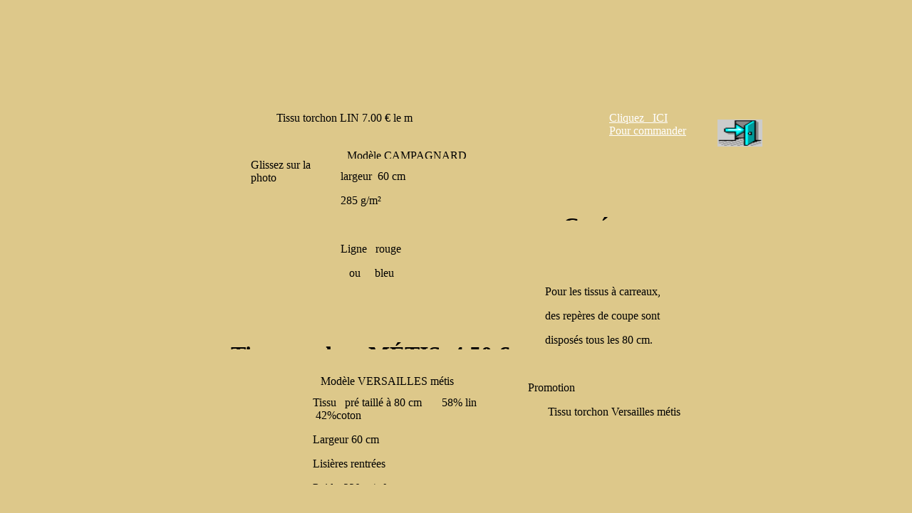

--- FILE ---
content_type: text/html; charset=utf-8
request_url: https://www.lestissusdetradition.fr/toilestorchons.html
body_size: 4414
content:
<!DOCTYPE html PUBLIC "-//W3C//DTD HTML 4.01 Transitional//EN">
<html lang="fr"><head>
<meta content="text/html; charset=utf-8" http-equiv="Content-Type"/>
<meta content="Serif WebPlus X4" name="Generator"/>
<title>toilestorchons</title>
<meta content="torchon cuisine,torchon a carreaux,nappe carre,nappe ronde,acheter nappe,nappe blanche,nappe,tissu metis rectangulaire,torchon,torchon personnalise,torchon en lin,torchon vaisselle,lin,lin au detail,lin au metre,toile a matelas,tablie brode,tablie brodé,coussin,coussin brode" name="keywords"/>
<meta content="nappe ronde tablier coton broderie tissu en lin nappe sur mesure toile en lin metis torchon metis torchon essuis verre tissus torchon tissu metis toile à matelas" name="description"/>
<meta content="michel poulain" name="author"/>
<meta content="© 2007/2009" name="copyright"/>
<meta content="fr" http-equiv="Content-Language"/>
<meta content="index,follow" name="robots"/>
<script src="/_wp_scripts/jsPopupRollover.js" type="text/javascript"></script>
<!--?PHP
$crawltsite=1;
require_once("Identification/crawltrack.php");
?-->
<style type="text/css">

</style>
<script src="/_wp_scripts/jsMenus.js" type="text/javascript"></script>
<script type="text/javascript">

</script>
</head>

<body style="background-color:#ddc88a; text-align:center; height:1700px;" text="#000000">
<div style="background-color:transparent;text-align:left;margin-left:auto;margin-right:auto;position:relative;width:1000px;height:1700px;">
<div style="position:absolute; left:13px; top:8px; width:223px; height:267px;">
    </div>
<div style="position:absolute; left:252px; top:34px; width:730px; height:72px;">
    </div>
<div style="position:absolute; left:685px; top:111px; width:261px; height:98px;">
    </div>
<div id="txt_67_C01" style="position:absolute; left:715px; top:149px; width:134px; height:50px;">
    <div class="Normal-P">
        <a href="/" name="Ancrage1"></a><span class="Normal-C"><a href="https://www.lestissusdetradition.fr/catalog/index.php?cPath=48_40" style="color:#ffffff;">Cliquez   ICI </a><br/></span>
        <span class="Normal-C"><a href="https://www.lestissusdetradition.fr/catalog/index.php?cPath=48_40" style="color:#ffffff;">Pour commander</a></span><span class="Normal-C0"> </span></div>
</div>
<div style="position:absolute; left:707px; top:118px; width:178px; height:22px;">
    <map id="map0" name="map0">
        <area alt="" coords="0,2,1,3" href="/" id="Ancrage18" nohref="" shape="rect"/>
        <area alt="" coords="0,2,170,22" href="https://www.lestissusdetradition.fr/catalog/shopping_cart.php" shape="rect"/>
    </map>
    </div>
<div style="position:absolute; left:774px; top:114px; width:39px; height:32px;">
    <a href="/" name="Ancrage19"></a>
    <a href="https://www.lestissusdetradition.fr/catalog/shopping_cart.php"></a></div>
<div style="position:absolute; left:867px; top:160px; width:63px; height:38px;">
    <a href="/" name="Ancrage21"></a>
    <img alt="" border="0" height="38" id="agif133" name="agif133" src="/_wp_generated/wpfbecc24e.gif" title="" width="63"/></div>
<div style="text-align:left; position:absolute; left:7px; top:283px;">
    <a href="/index.html" target="_self"></a><br/>
    <a href="/tablier-lin.html" target="_self"></a><br/>
    <a href="/tablier-coton.html" target="_self"></a><br/>
    <a href="/torchons.html" target="_self"></a><br/>
    <a href="/tissu enduit.html" target="_self"></a><br/>
    <a href="/toile de jouy.html" target="_self"></a><br/>
    <a href="/tissus coton.html" target="_self"></a><br/>
    <a href="/toile-lin.html" target="_self"></a><br/>
    <a href="/toile-matelas.html" target="_self"></a><br/>
    <a href="/accessoires.html" target="_self"></a><br/>
    <a href="/couette.html" target="_self"></a><br/>
    <a href="/nappe.html" target="_self"></a><br/>
    <a href="/contact.html" target="_self"></a><br/>
    <script type="text/javascript">
    
    </script>
</div>
<div id="txt_97" style="position:absolute; left:299px; top:533px; width:292px; height:140px;-moz-box-sizing:border-box;-webkit-box-sizing:border-box;box-sizing:border-box; overflow:hidden;">
<p class="Normal-P0"><span class="Normal-C1">Tissu   pré taillé à 80 cm       58% lin  42%coton</span></p>
<p class="Normal-P0"><span class="Normal-C1">Largeur 60 cm</span></p>
<p class="Normal-P0"><span class="Normal-C1">Lisières rentrées</span></p>
<p class="Normal-P0"><span class="Normal-C1">Poids  220  g/m²</span></p>
<p class="Normal-P0"><span class="Normal-C1"> </span></p>
<p class="Normal-P0"><span class="Normal-C1">Rouge</span></p>
<p class="Normal-P0"><span class="Normal-C1"> ou</span></p>
<p class="Normal-P0"><span class="Normal-C1">Bleu</span></p>
</div>
<div style="position:absolute; left:382px; top:612px; width:141px; height:31px;">
    <map id="map1" name="map1">
        <area alt="" coords="0,3,1,4" href="/" id="Ancre3" nohref="" shape="rect"/>
        <area alt="" coords="139,25,141,22,141,7,138,4,125,3,24,3,21,7,18,10,16,7,15,12,14,7,13,16,12,7,11,16,11,7,9,10,8,7,8,10,6,7,6,12,5,7,0,3,3,6,6,15,6,19,21,19,21,20,6,21,6,25,23,25,30,28,138,28" href="https://www.lestissusdetradition.fr/catalog/product_info.php?cPath=48_40&amp;products_id=93" shape="poly"/>
    </map>
    </div>
<div style="position:absolute; left:230px; top:125px; width:378px; height:54px;">
    </div>
<div id="txt_187" style="position:absolute; left:248px; top:133px; width:372px; height:38px;-moz-box-sizing:border-box;-webkit-box-sizing:border-box;box-sizing:border-box; overflow:hidden;">
<p class="Normal-P0"><span class="Normal-C2">Tissu torchon LIN 7.00 € le m</span></p>
</div>
<div style="position:absolute; left:170px; top:503px; width:114px; height:179px;">
    </div>
<div id="txt_101" style="position:absolute; left:0px; top:729px; width:227px; height:87px;-moz-box-sizing:border-box;-webkit-box-sizing:border-box;box-sizing:border-box; overflow:hidden;">
<p class="Normal-P"><span class="Normal-C3">Finition</span></p>
<p class="Normal-P"><span class="Normal-C1">Tous nos tissus ont les lisières rentrées</span></p>
<p class="Normal-P"><span class="Normal-C1">  (pas d'ourlet à faire)</span></p>
<p class="Normal-P0"><span class="Normal-C1">Glissez sur l’image pour agrandir</span></p>
</div>
<div style="position:absolute; left:47px; top:843px; width:124px; height:118px;">
    </div>
<div id="txt_1_C01" style="position:absolute; left:37px; top:817px; width:144px; height:19px;">
    <div class="Normal-P">
        <span class="Normal-C1">Glissez sur les photos</span></div>
</div>
<div style="position:absolute; left:327px; top:396px; width:143px; height:28px;">
    <map id="map2" name="map2">
        <area alt="" coords="0,3,1,4" href="/" id="Ancre7" nohref="" shape="rect"/>
        <area alt="" coords="141,22,143,19,143,7,140,4,127,3,24,3,22,7,18,9,16,7,15,11,14,7,14,15,13,15,12,7,11,15,11,7,9,9,9,7,8,9,6,7,6,11,4,4,0,3,3,5,6,14,6,17,22,17,22,18,6,18,6,22,24,22,30,25,140,25" href="https://www.lestissusdetradition.fr/catalog/product_info.php?products_id=129&amp;osCsid=b822542f95aa27bbb8276aa05351a9" shape="poly"/>
    </map>
    </div>
<div style="position:absolute; left:216px; top:238px; width:111px; height:186px;">
    </div>
<div id="txt_2_C01" style="position:absolute; left:212px; top:215px; width:123px; height:16px;">
    <div class="Normal-P">
        <span class="Normal-C4">Glissez sur la photo</span></div>
</div>
<div id="txt_309" style="position:absolute; left:338px; top:215px; width:133px; height:181px;-moz-box-sizing:border-box;-webkit-box-sizing:border-box;box-sizing:border-box; overflow:hidden;">
<p class="Normal-P0"><span class="Normal-C1">largeur  60 cm</span></p>
<p class="Normal-P0"><span class="Normal-C1">285 g/m²</span></p>
<p class="Normal-P0"><span class="Normal-C1"> </span></p>
<p class="Normal-P0"><span class="Normal-C1">Ligne   rouge</span></p>
<p class="Normal-P0"><span class="Normal-C1">    ou     bleu</span></p>
<p class="Normal-P0"><span class="Normal-C5"> </span></p>
<h1 class="Normal-P0"><span class="Normal-C6">Pour réaliser</span></h1>
<h1 class="Normal-P0"><span class="Normal-C7"> </span></h1>
<h1 class="Normal-P0"><span class="Normal-C8">-<wbr/> </span><span class="Normal-C9">Torchons</span></h1>
<h1 class="Normal-P0"><span class="Normal-C9">-<wbr/> Rideaux</span></h1>
<p class="Normal-P0"><span class="Normal-C9">-<wbr/> Chemins de table</span></p>
</div>
<div style="position:absolute; left:178px; top:440px; width:416px; height:53px;">
    </div>
<div id="txt_99" style="position:absolute; left:184px; top:451px; width:400px; height:32px;-moz-box-sizing:border-box;-webkit-box-sizing:border-box;box-sizing:border-box; overflow:hidden;">
<h1 class="Normal-P"><span class="Normal-C2">Tissu torchon MÉTIS  4.50 € le m</span></h1>
</div>
<div id="txt_310" style="position:absolute; left:310px; top:503px; width:263px; height:30px;-moz-box-sizing:border-box;-webkit-box-sizing:border-box;box-sizing:border-box; overflow:hidden;">
<p class="Normal-P0"><span class="Normal-C10">Modèle VERSAILLES métis</span></p>
</div>
<div style="position:absolute; left:796px; top:223px; width:191px; height:196px;">
    </div>
<div id="txt_120" style="position:absolute; left:625px; top:377px; width:206px; height:112px;-moz-box-sizing:border-box;-webkit-box-sizing:border-box;box-sizing:border-box; overflow:hidden;">
<p class="Normal-P"><span class="Normal-C11">Pour les tissus à carreaux,</span></p>
<p class="Normal-P"><span class="Normal-C11">des repères de coupe sont</span></p>
<p class="Normal-P"><span class="Normal-C11">disposés tous les 80 cm.</span></p>
<p class="Normal-P"><span class="Normal-C11">Torchon fini  = 75 cm </span></p>
<p class="Normal-P"><span class="Normal-C11">Reste à faire un  ourlet à chaque extrémité</span></p>
</div>
<div style="position:absolute; left:641px; top:223px; width:179px; height:148px;">
    </div>
<div id="txt_99" style="position:absolute; left:650px; top:270px; width:156px; height:32px;-moz-box-sizing:border-box;-webkit-box-sizing:border-box;box-sizing:border-box; overflow:hidden;">
<h1 class="Normal-P"><span class="Normal-C2">Coté cuisine</span></h1>
</div>
<div style="position:absolute; left:796px; top:384px; width:129px; height:31px;">
    </div>
<div style="position:absolute; left:592px; top:511px; width:393px; height:136px;">
    </div>
<div id="txt_209" style="position:absolute; left:601px; top:512px; width:328px; height:117px;-moz-box-sizing:border-box;-webkit-box-sizing:border-box;box-sizing:border-box; overflow:hidden;">
<p class="Normal-P"><span class="Normal-C12">Promotion</span></p>
<p class="Normal-P"><span class="Normal-C13">        Tissu torchon Versailles métis</span></p>
<p class="Normal-P"><span class="Normal-C14"> </span></p>
<p class="Normal-P0"><span class="Normal-C9">Coupe de 3 torchons 11.90 €</span></p>
<p class="Normal-P0"><span class="Normal-C15"> </span></p>
<p class="Normal-P0"><span class="Normal-C9">Coupe de 6 torchons 23.90 €</span></p>
<p class="Normal-P"><span class="Normal-C11"> </span></p>
</div>
<div style="position:absolute; left:806px; top:571px; width:152px; height:27px;">
    <map id="map3" name="map3">
        <area alt="" coords="0,3,1,4" href="/" id="Ancre5" nohref="" shape="rect"/>
        <area alt="" coords="149,22,151,19,151,6,148,4,134,3,26,3,23,6,19,9,17,6,16,10,15,6,14,14,13,6,12,14,11,6,10,9,9,6,8,9,7,6,6,10,5,6,5,4,0,3,3,5,5,8,6,13,7,17,23,17,23,18,6,18,6,22,25,22,32,24,148,24" href="https://www.lestissusdetradition.fr/catalog/product_info.php?cPath=59&amp;products_id=156" shape="poly"/>
    </map>
    </div>
<div style="position:absolute; left:802px; top:607px; width:152px; height:27px;">
    <map id="map4" name="map4">
        <area alt="" coords="0,3,1,4" href="/" id="Ancre5" nohref="" shape="rect"/>
        <area alt="" coords="149,22,151,19,151,6,148,4,134,3,26,3,23,6,19,9,17,6,16,10,15,6,14,14,13,6,12,14,11,6,10,9,9,6,8,9,7,6,6,10,5,6,5,4,0,3,3,5,5,8,6,13,7,17,23,17,23,18,6,18,6,22,25,22,32,24,148,24" href="https://www.lestissusdetradition.fr/catalog/product_info.php?cPath=59&amp;products_id=155" shape="poly"/>
    </map>
    </div>
<div style="position:absolute; left:177px; top:691px; width:439px; height:60px;">
    </div>
<div id="txt_99" style="position:absolute; left:185px; top:705px; width:420px; height:32px;-moz-box-sizing:border-box;-webkit-box-sizing:border-box;box-sizing:border-box; overflow:hidden;">
<h1 class="Normal-P"><span class="Normal-C2">Tissu torchon COTON  3.00 € le m</span></h1>
</div>
<div style="position:absolute; left:867px; top:750px; width:108px; height:169px;">
    </div>
<div id="txt_138" style="position:absolute; left:625px; top:791px; width:240px; height:142px;-moz-box-sizing:border-box;-webkit-box-sizing:border-box;box-sizing:border-box; overflow:hidden;">
<h1 class="Normal-P0"><span class="Normal-C1">Tissu   pré taillé à 80 cm     100%  coton</span></h1>
<h1 class="Normal-P0"><span class="Normal-C1">Largeur 60 cm</span></h1>
<h1 class="Normal-P0"><span class="Normal-C1">Lisières rentrées</span></h1>
<h1 class="Normal-P0"><span class="Normal-C1">Poids  215  g/m²</span></h1>
<h1 class="Normal-P0"><span class="Normal-C1">                                 </span><span class="Normal-C3"> </span><span class="Normal-C16">3.00 € le m</span></h1>
<h1 class="Normal-P0"><span class="Normal-C1">Rouge</span></h1>
<h1 class="Normal-P0"><span class="Normal-C1">  Ou </span></h1>
<h1 class="Normal-P0"><span class="Normal-C1">Bleu </span></h1>
</div>
<div style="position:absolute; left:686px; top:894px; width:152px; height:27px;">
    <map id="map5" name="map5">
        <area alt="" coords="0,3,1,4" href="/" id="Ancre5" nohref="" shape="rect"/>
        <area alt="" coords="149,22,151,19,151,6,148,4,134,3,26,3,23,6,19,9,17,6,16,10,15,6,14,14,13,6,12,14,11,6,10,9,9,6,8,9,7,6,6,10,5,6,5,4,0,3,3,5,5,8,6,13,7,17,23,17,23,18,6,18,6,22,25,22,32,24,148,24" href="https://www.lestissusdetradition.fr/catalog/product_info.php?cPath=48_40&amp;products_id=123" shape="poly"/>
    </map>
    </div>
<div id="txt_311" style="position:absolute; left:625px; top:737px; width:213px; height:54px;-moz-box-sizing:border-box;-webkit-box-sizing:border-box;box-sizing:border-box; overflow:hidden;">
<p class="Normal-P"><span class="Normal-C10">Modèle VERSAILLES</span></p>
<p class="Normal-P"><span class="Normal-C10">coton</span></p>
</div>
<div style="position:absolute; left:661px; top:667px; width:270px; height:61px;">
    </div>
<div style="position:absolute; left:205px; top:773px; width:393px; height:136px;">
    <map id="map6" name="map6">
        <area alt="" coords="214,64,215,65" href="/" id="Ancre5" nohref="" shape="rect"/>
        <area alt="" coords="359,83,360,80,360,68,357,65,344,64,239,64,236,68,232,70,230,68,229,72,229,68,228,76,227,76,227,68,226,76,225,68,224,70,223,68,222,70,221,68,220,72,218,65,214,64,217,67,220,75,221,78,236,78,236,79,220,79,220,83,238,83,245,86,357,86" href="https://www.lestissusdetradition.fr/catalog/product_info.php?cPath=59&amp;products_id=153" shape="poly"/>
        <area alt="" coords="213,100,214,101" href="/" id="Ancre5" nohref="" shape="rect"/>
        <area alt="" coords="359,119,360,116,360,104,357,101,344,100,238,100,235,104,232,106,229,104,229,108,228,104,227,111,226,111,226,104,225,111,224,104,223,106,222,104,221,106,220,104,219,108,218,104,218,101,213,100,218,105,218,108,220,113,220,114,235,114,235,115,219,115,219,119,237,119,244,122,357,122" href="https://www.lestissusdetradition.fr/catalog/product_info.php?cPath=59&amp;products_id=154" shape="poly"/>
    </map>
    </div>
<div id="txt_312" style="position:absolute; left:274px; top:779px; width:263px; height:62px;-moz-box-sizing:border-box;-webkit-box-sizing:border-box;box-sizing:border-box; overflow:hidden;">
<p class="Normal-P"><span class="Normal-C12">Promotion</span></p>
<p class="Normal-P"><span class="Normal-C13"> Tissu torchon Versailles coton</span></p>
</div>
<div id="txt_322" style="position:absolute; left:216px; top:841px; width:200px; height:59px;-moz-box-sizing:border-box;-webkit-box-sizing:border-box;box-sizing:border-box; overflow:hidden;">
<p class="Normal-P0"><span class="Normal-C9">Coupe de 3 torchons  7.90 €</span></p>
<p class="Normal-P"><span class="Normal-C9"> </span></p>
<p class="Normal-P0"><span class="Normal-C9">Coupe de 6 torchons 15.90 €</span></p>
</div>
<div style="position:absolute; left:700px; top:1231px; width:149px; height:27px;">
    <map id="map7" name="map7">
        <area alt="" coords="0,3,1,4" href="/" id="Ancre2" nohref="" shape="rect"/>
        <area alt="" coords="147,22,148,19,148,6,146,4,132,3,25,3,19,9,16,6,16,10,15,6,14,14,13,14,13,6,12,14,11,6,10,9,9,6,8,9,7,6,6,10,5,6,4,4,0,3,3,5,5,11,7,16,7,17,22,17,22,18,6,18,6,22,25,22,31,24,146,24" href="https://www.lestissusdetradition.fr/catalog/product_info.php?cPath=48_40&amp;products_id=95" shape="poly"/>
    </map>
    </div>
<div style="position:absolute; left:567px; top:1038px; width:131px; height:212px;">
    </div>
<div id="txt_103" style="position:absolute; left:722px; top:1047px; width:214px; height:61px;-moz-box-sizing:border-box;-webkit-box-sizing:border-box;box-sizing:border-box; overflow:hidden;">
<h1 class="Normal-P0"><span class="Normal-C1">Tissu  ligné  rouge  Lin et Coton  </span></h1>
<h1 class="Normal-P0"><span class="Normal-C1">Lisières rentrées</span></h1>
<h1 class="Normal-P0"><span class="Normal-C1">Poids  200  g/m²   Largeur  60 cm</span></h1>
<h1 class="Normal-P"><span class="Normal-C17"> </span></h1>
</div>
<div style="position:absolute; left:571px; top:956px; width:416px; height:60px;">
    </div>
<div id="txt_99" style="position:absolute; left:579px; top:970px; width:400px; height:32px;-moz-box-sizing:border-box;-webkit-box-sizing:border-box;box-sizing:border-box; overflow:hidden;">
<h1 class="Normal-P"><span class="Normal-C2">Tissu torchon MÉTIS  4.20 € le m</span></h1>
</div>
<div id="txt_313" style="position:absolute; left:754px; top:1017px; width:155px; height:30px;-moz-box-sizing:border-box;-webkit-box-sizing:border-box;box-sizing:border-box; overflow:hidden;">
<p class="Normal-P"><span class="Normal-C18">Essuie -<wbr/> verres</span></p>
</div>
<div style="position:absolute; left:792px; top:1441px; width:132px; height:197px;">
    </div>
<div style="position:absolute; left:18px; top:987px; width:416px; height:60px;">
    </div>
<div id="txt_99" style="position:absolute; left:24px; top:999px; width:400px; height:32px;-moz-box-sizing:border-box;-webkit-box-sizing:border-box;box-sizing:border-box; overflow:hidden;">
<h1 class="Normal-P"><span class="Normal-C2">Tissu torchon MÉTIS  5.90 € le m</span></h1>
</div>
<div style="position:absolute; left:222px; top:1298px; width:152px; height:27px;">
    <map id="map8" name="map8">
        <area alt="" coords="0,3,1,4" href="/" id="Ancre5" nohref="" shape="rect"/>
        <area alt="" coords="149,22,151,19,151,6,148,4,134,3,26,3,23,6,19,9,17,6,16,10,15,6,14,14,13,6,12,14,11,6,10,9,9,6,8,9,7,6,6,10,5,6,5,4,0,3,3,5,5,8,6,13,7,17,23,17,23,18,6,18,6,22,25,22,32,24,148,24" href="https://www.lestissusdetradition.fr/catalog/product_info.php?cPath=40&amp;products_id=125" shape="poly"/>
    </map>
    </div>
<div style="position:absolute; left:87px; top:1162px; width:120px; height:169px;">
    </div>
<div id="txt_315" style="position:absolute; left:239px; top:1118px; width:147px; height:85px;-moz-box-sizing:border-box;-webkit-box-sizing:border-box;box-sizing:border-box; overflow:hidden;">
<p class="Normal-P0"><span class="Normal-C1">Fond ficelle</span></p>
<p class="Normal-P0"><span class="Normal-C1"> rayures  rouge  ou  bleu</span></p>
<p class="Normal-P0"><span class="Normal-C1">Largeur  50 cm</span></p>
<p class="Normal-P0"><span class="Normal-C1">45 % coton  55 % lin </span></p>
<p class="Normal-P0"><span class="Normal-C1">283 g/m²</span></p>
</div>
<div id="txt_316" style="position:absolute; left:205px; top:1071px; width:181px; height:29px;-moz-box-sizing:border-box;-webkit-box-sizing:border-box;box-sizing:border-box; overflow:hidden;">
<p class="Normal-P"><span class="Normal-C19">Modèle DAMIERS</span></p>
</div>
<div style="position:absolute; left:190px; top:1162px; width:37px; height:19px;">
    </div>
<div id="txt_317" style="position:absolute; left:217px; top:1430px; width:184px; height:27px;-moz-box-sizing:border-box;-webkit-box-sizing:border-box;box-sizing:border-box; overflow:hidden;">
<p class="Normal-P"><span class="Normal-C19">Modèle RAYURES</span></p>
</div>
<div id="txt_318" style="position:absolute; left:228px; top:1463px; width:133px; height:90px;-moz-box-sizing:border-box;-webkit-box-sizing:border-box;box-sizing:border-box; overflow:hidden;">
<p class="Normal-P0"><span class="Normal-C1">Fond ficelle</span></p>
<p class="Normal-P0"><span class="Normal-C1">Rayures rouge</span></p>
<p class="Normal-P0"><span class="Normal-C1">Largeur 50 cm</span></p>
<p class="Normal-P0"><span class="Normal-C1">58 % coton  42 % lin</span></p>
<p class="Normal-P0"><span class="Normal-C1">300  g/m²</span></p>
</div>
<div style="position:absolute; left:14px; top:1358px; width:416px; height:60px;">
    </div>
<div id="txt_314" style="position:absolute; left:21px; top:1370px; width:400px; height:32px;-moz-box-sizing:border-box;-webkit-box-sizing:border-box;box-sizing:border-box; overflow:hidden;">
<h1 class="Normal-P"><span class="Normal-C2">Tissu torchon MÉTIS  6.90 € le m</span></h1>
</div>
<div style="position:absolute; left:6px; top:1429px; width:185px; height:183px;">
    </div>
<div style="position:absolute; left:183px; top:1603px; width:152px; height:27px;">
    <map id="map9" name="map9">
        <area alt="" coords="0,3,1,4" href="/" id="Ancre5" nohref="" shape="rect"/>
        <area alt="" coords="149,22,151,19,151,6,148,4,134,3,26,3,23,6,19,9,17,6,16,10,15,6,14,14,13,6,12,14,11,6,10,9,9,6,8,9,7,6,6,10,5,6,5,4,0,3,3,5,5,8,6,13,7,17,23,17,23,18,6,18,6,22,25,22,32,24,148,24" href="https://www.lestissusdetradition.fr/catalog/product_info.php?cPath=40&amp;products_id=124" shape="poly"/>
    </map>
    </div>
<div style="position:absolute; left:568px; top:1266px; width:416px; height:60px;">
    </div>
<div id="txt_319" style="position:absolute; left:574px; top:1278px; width:400px; height:32px;-moz-box-sizing:border-box;-webkit-box-sizing:border-box;box-sizing:border-box; overflow:hidden;">
<h1 class="Normal-P"><span class="Normal-C2">Tissu torchon MÉTIS  6.90 € le m</span></h1>
</div>
<div id="txt_320" style="position:absolute; left:614px; top:1360px; width:198px; height:28px;-moz-box-sizing:border-box;-webkit-box-sizing:border-box;box-sizing:border-box; overflow:hidden;">
<p class="Normal-P"><span class="Normal-C19">Modèle HÔTELIER</span></p>
</div>
<div id="txt_321" style="position:absolute; left:627px; top:1409px; width:133px; height:86px;-moz-box-sizing:border-box;-webkit-box-sizing:border-box;box-sizing:border-box; overflow:hidden;">
<p class="Normal-P0"><span class="Normal-C1">Fond  blanc</span></p>
<p class="Normal-P0"><span class="Normal-C1">Rayures bleu ou rouge</span></p>
<p class="Normal-P0"><span class="Normal-C1">Largeur 50 cm</span></p>
<p class="Normal-P0"><span class="Normal-C1">59 % coton   41 % lin</span></p>
<p class="Normal-P0"><span class="Normal-C1">270  g/m²</span></p>
<p class="Normal-P0"><span class="Normal-C1"> </span></p>
</div>
<div style="position:absolute; left:627px; top:1522px; width:152px; height:27px;">
    <map id="map10" name="map10">
        <area alt="" coords="0,3,1,4" href="/" id="Ancre5" nohref="" shape="rect"/>
        <area alt="" coords="149,22,151,19,151,6,148,4,134,3,26,3,23,6,19,9,17,6,16,10,15,6,14,14,13,6,12,14,11,6,10,9,9,6,8,9,7,6,6,10,5,6,5,4,0,3,3,5,5,8,6,13,7,17,23,17,23,18,6,18,6,22,25,22,32,24,148,24" href="https://www.lestissusdetradition.fr/catalog/product_info.php?cPath=40&amp;products_id=131" shape="poly"/>
    </map>
    </div>
<div style="position:absolute; left:858px; top:1347px; width:132px; height:197px;">
    </div>
<div style="position:absolute; left:19px; top:1060px; width:185px; height:202px;">
    </div>
<div style="position:absolute; left:613px; top:1015px; width:36px; height:49px;">
    </div>
<div style="position:absolute; left:896px; top:1324px; width:36px; height:49px;">
    </div>
<div style="position:absolute; left:205px; top:492px; width:36px; height:49px;">
    </div>
<div style="position:absolute; left:385px; top:749px; width:36px; height:49px;">
    </div>
<div style="position:absolute; left:260px; top:176px; width:28px; height:40px;">
    </div>
<div style="position:absolute; left:65px; top:1047px; width:36px; height:49px;">
    </div>
<div style="position:absolute; left:96px; top:1418px; width:36px; height:49px;">
    </div>
<div style="position:absolute; left:736px; top:1112px; width:126px; height:33px;">
    </div>
<div id="txt_375" style="position:absolute; left:730px; top:1109px; width:140px; height:38px;-moz-box-sizing:border-box;-webkit-box-sizing:border-box;box-sizing:border-box; overflow:hidden;">
<p class="Normal-P"><span class="Normal-C20">4.20 € le m</span></p>
</div>
<div id="txt_379" style="position:absolute; left:714px; top:1147px; width:268px; height:84px;-moz-box-sizing:border-box;-webkit-box-sizing:border-box;box-sizing:border-box; overflow:hidden;">
<p class="Normal-P0"><span class="Normal-C17">Promotion</span></p>
<p class="Normal-P0"><span class="Normal-C17">              3.60 le m</span></p>
</div>
<div id="txt_380" style="position:absolute; left:222px; top:1222px; width:204px; height:43px;-moz-box-sizing:border-box;-webkit-box-sizing:border-box;box-sizing:border-box; overflow:hidden;">
<p class="Normal-P0"><span class="Normal-C21">Efficace pour gros ustensiles</span></p>
<p class="Normal-P0"><span class="Normal-C21">et comme essuie-<wbr/>mains</span></p>
</div>
<div id="txt_381" style="position:absolute; left:183px; top:1556px; width:219px; height:41px;-moz-box-sizing:border-box;-webkit-box-sizing:border-box;box-sizing:border-box; overflow:hidden;">
<p class="Normal-P0"><span class="Normal-C21">Efficace pour gros ustensiles</span></p>
<p class="Normal-P0"><span class="Normal-C21">et comme essuie-<wbr/>mains</span></p>
</div>
<div style="position:absolute; left:431px; top:1064px; width:104px; height:115px;">
    </div>
<div style="position:absolute; left:437px; top:1271px; width:115px; height:102px;">
    </div>
<div style="position:absolute; left:448px; top:1453px; width:130px; height:115px;">
    </div>
<div style="position:absolute; left:499px; top:249px; width:113px; height:151px;">
    </div>
<div style="position:absolute; left:52px; top:1643px; width:78px; height:29px;">
    <div id="frag_63" style="text-align:left;">
    
    </div></div>
<div id="txt_384" style="position:absolute; left:347px; top:186px; width:228px; height:29px;-moz-box-sizing:border-box;-webkit-box-sizing:border-box;box-sizing:border-box; overflow:hidden;">
<p class="Normal-P"><span class="Normal-C10">Modèle CAMPAGNARD</span></p>
</div>
</div>

&nbsp;<script defer src="https://static.cloudflareinsights.com/beacon.min.js/vcd15cbe7772f49c399c6a5babf22c1241717689176015" integrity="sha512-ZpsOmlRQV6y907TI0dKBHq9Md29nnaEIPlkf84rnaERnq6zvWvPUqr2ft8M1aS28oN72PdrCzSjY4U6VaAw1EQ==" data-cf-beacon='{"version":"2024.11.0","token":"b1c8bdcfdfe144d1b6767e732a1c6a4b","r":1,"server_timing":{"name":{"cfCacheStatus":true,"cfEdge":true,"cfExtPri":true,"cfL4":true,"cfOrigin":true,"cfSpeedBrain":true},"location_startswith":null}}' crossorigin="anonymous"></script>
</body></html>

--- FILE ---
content_type: application/javascript; charset=utf-8
request_url: https://www.lestissusdetradition.fr/_wp_scripts/jsPopupRollover.js
body_size: 208
content:
var div1=null;var div2=null;function SetDivWidth(a,b){if(a){a.style.width=b}}function SetDivPos(a,b,c){if(a){if(isNaN(b+c)){return}a.style.left=b+'px';a.style.top=c+'px'}}function SetDivText(a,b){if(a){a.innerHTML=b}}function SetDivFont(a,b,c,d,e,f,g,h){if(a){a.style.color=b;a.style.fontSize=d+'px';a.style.fontFamily=c;if(e){a.style.fontStyle='italic'}else{a.style.fontStyle='normal'}if(f){a.style.fontWeight='bold'}else{a.style.fontWeight='normal'}if(g){a.style.backgroundColor=h}else{a.style.backgroundColor=''}}}function PopupRolloverShow(a,b,c,d,e,f,g,h,i,j,k,l,m,n,o){if(o>0){var p=document.body.clientWidth;var q=(p-o)/2;b=b+q;e=e+q}if(div1===null){div1=document.createElement('DIV');div1.style.position='absolute';div1.style.zIndex='100';document.body.appendChild(div1);div2=document.createElement('DIV');div2.style.position='absolute';div2.style.zIndex='100';document.body.appendChild(div2)}onDiv=a;SetDivText(div1,"<a onmouseout='PopupRolloverTimedHide(100)' onmouseover='onDiv=1'><img border=0 name=ib src='"+a+"'></a>");SetDivPos(div1,b,c);if(d){SetDivFont(div2,g,h,i,j,k,l,m);SetDivPos(div2,e,f);SetDivText(div2,"<a onmouseout='PopupRolloverTimedHide(100)' onmouseover='onDiv=2'>"+d+"</a>");SetDivWidth(div2,n)}else{SetDivText(div2,"");SetDivPos(div2,-10000,-10000);SetDivWidth(div2,10)}}function PopupRolloverTimedHide(a){onDiv=0;timeoutID=window.setTimeout('PopupRolloverHide()',a)}function PopupRolloverHide(){if(onDiv===0){SetDivText(div1,"");SetDivPos(div1,-1000,-1000);SetDivText(div2,"");SetDivPos(div2,-1000,-1000)}}

--- FILE ---
content_type: application/javascript; charset=utf-8
request_url: https://www.lestissusdetradition.fr/_wp_scripts/jsMenus.js
body_size: 1485
content:
wp_menus.prototype.m_type = 0;
wp_menus.prototype.m_delay = 500;
wp_menus.prototype.m_bordersize = 1;
wp_menus.prototype.m_fontsize = 12;
wp_menus.prototype.m_filterOpacity = 100;
wp_menus.prototype.m_mozOpacity = 1;
wp_menus.prototype.m_width = 0;
wp_menus.prototype.m_padding = '3px 20px 3px 10px';
wp_menus.prototype.m_lpadding = '3px 10px 3px 20px';
wp_menus.prototype.m_fontfamily = 'sans-serif';
wp_menus.prototype.m_bordercolor = '#000000';
wp_menus.prototype.m_bkgndcolor = 'transparent';
wp_menus.prototype.m_textcolor = '#000000';
wp_menus.prototype.m_bkgndcolorhl = 'transparent';
wp_menus.prototype.m_textcolorhl = '#ccccff';
wp_menus.prototype.m_imagearrow = 'arrow.gif';
wp_menus.prototype.m_imagearrowhl = 'arrowhl.gif';
wp_menus.prototype.m_itemlines = false;
wp_menus.prototype.m_timeout = null;
wp_menus.prototype.m_active = null;

function wp_menus() {this.m_acStack = new wp_activestack();}
wp_menus.prototype.InitElement = function(id_name,normal,over)
{ var e = document.getElementById(id_name); e.p_root = this; if(normal!='') {e.m_imgNormal = new Image(); e.m_imgOver = new Image(); e.m_imgNormal.src = normal; e.m_imgOver.src = over; }}
wp_menus.prototype.BeginMenu = function(id_name) { this.m_active = id_name; document.write('<div id="'+id_name+'" style="z-index:100;position:absolute;visibility:hidden;border-style:solid;border-color:'+this.m_bordercolor+';');
if(this.m_itemlines) document.write('border-width:'+this.m_bordersize+'px '+this.m_bordersize+'px 0px '+this.m_bordersize+'px;');
else document.write('border-width:'+this.m_bordersize+'px;');
if(browser.isIE) document.write('filter:alpha( opacity='+this.m_filterOpacity+' );'); else document.write('-moz-opacity:'+this.m_mozOpacity+';');
document.write('"><table cellpadding="0" cellspacing="0">'); }
wp_menus.prototype.EndMenu = function() { document.write('</table></div>'); this.m_active = null; }
wp_menus.prototype.AddLink = function(id_name,title,url,id_submenu,targetframe) {
  document.write('<tr><td><');
  if(url=='') document.write('div'); else document.write('a href="'+url+'" target="'+targetframe+'"');
  document.write(' id="'+id_name+'" style="display:block;text-decoration:none;color:'+this.m_textcolor+';font-size:'+this.m_fontsize+'px;font-family:'+this.m_fontfamily+';');
  if(url=='') document.write('cursor:default;');
  if(this.m_bkgndcolor) document.write('background-color:'+this.m_bkgndcolor+';');
  if(this.m_width > 0) document.write('width:'+this.m_width+'px;'); else if(browser.isIE) document.write('width:100%;');
  if(this.m_itemlines) document.write('border-bottom:'+this.m_bordersize+'px solid '+this.m_bordercolor+';');
  if(this.m_acStack.m_showright) document.write('padding:'+this.m_padding+';'); else document.write('text-align:right;padding:'+this.m_lpadding+';');
  if(id_submenu) {document.write('background-image:url('+this.m_imagearrow+');background-repeat:no-repeat;background-position:'); if(this.m_acStack.m_showright) document.write('right;'); else document.write('left;'); }
  document.write('" onmouseover="wp_SubMenuOver(\''+id_name+'\');');
  document.write('" onmouseout="wp_SubMenuOut(\''+id_name+'\');" onclick="wp_ForceClose(\''+id_name+'\');">');
  document.writeln(title+'</' + (url=='' ? 'div' : 'a') + '></td></tr>');
  var e = document.getElementById(id_name); e.m_root = this; e.m_idchild = id_submenu; e.m_menu = this.m_active;
}
function wp_ImageRoll(action,id_name) { var e = document.getElementById(id_name); if(e.m_imgNormal) {if(action == 0) { e.src = e.m_imgNormal.src; } else { e.src = e.m_imgOver.src; }}}
function wp_MenuItemOver(id_name,p_root,id_sub) { clearInterval(p_root.m_timeout); if(id_sub) document.getElementById(id_sub).m_depth = 1; p_root.m_active = id_name; p_root.m_acStack.push(0,id_name,id_sub); }
function wp_SubMenuOver(id_name) { var e = document.getElementById(id_name); var pm = document.getElementById(e.m_menu); if(e.m_idchild) document.getElementById(e.m_idchild).m_depth = pm.m_depth+1; clearInterval(e.m_root.m_timeout); e.m_root.m_acStack.push(pm.m_depth,id_name,e.m_idchild); }
function wp_SubMenuOut(id_name) { var e = document.getElementById(id_name); if(e.m_root.m_active) {e.m_root.m_timeout = setInterval("wp_Timeout('"+e.m_root.m_active+"')",e.m_root.m_delay); }}
function wp_MenuItemOut(id_name,p_menu) { p_menu.m_timeout = setInterval("wp_Timeout('"+id_name+"')",p_menu.m_delay); }
function wp_Timeout(id_name) { var e = document.getElementById(id_name); e.p_root.m_acStack.clear(); e.p_root.m_active = null; }
function wp_ForceClose(id_name) { var e = document.getElementById(id_name); clearInterval(e.m_root.m_timeout); e.m_root.m_acStack.clear(); e.m_root.m_active = null; }

wp_activestack.prototype.count = 0;
wp_activestack.prototype.type = 0;
wp_activestack.prototype.gap = 1;
wp_activestack.prototype.bordergap = 1;
wp_activestack.prototype.m_showbelow = true;
wp_activestack.prototype.m_showright = true;

function wp_activestack() {this.depth = new Array(); this.element = new Array();}
wp_activestack.prototype.push = function(depth,idelem,idchild) {
  while(( this.count>0 )&&( depth<=this.depth[this.count-1] )) { this.pop(); }
  if(idelem) {
    this.depth[this.count] = depth; this.element[this.count] = idelem; this.count++;
    document.getElementById(idelem).m_idchild = idchild;
    if(depth==0) { wp_ImageRoll(1,idelem); if(idchild) this.ShowMenu(idchild,idelem,true);
    } else {
      var e = document.getElementById(idelem);
      e.style.backgroundColor = e.m_root.m_bkgndcolorhl;
      e.style.color = e.m_root.m_textcolorhl;
      if(e.style.backgroundImage) e.style.backgroundImage = 'url('+e.m_root.m_imagearrowhl+')';
      if(idchild) this.ShowMenu(idchild,idelem,false);
    }
  }
}

wp_activestack.prototype.pop = function() {
  with( this ) {
    if(count>0) { count--;
      if(depth[count]==0) { wp_ImageRoll(0,element[count]); }
      else {
        var e = document.getElementById(element[count]);
        e.style.backgroundColor = e.m_root.m_bkgndcolor;
        e.style.color = e.m_root.m_textcolor;
        if( e.style.backgroundImage ) e.style.backgroundImage = 'url('+e.m_root.m_imagearrow+')';
      }
      var idchild = document.getElementById(element[count]).m_idchild;
      if(idchild) document.getElementById(idchild).style.visibility = "hidden";
      depth[count] = element[count] = null;
    }
  }
}

wp_activestack.prototype.clear = function() { while(this.count>0) { this.pop(); }}
wp_activestack.prototype.ShowMenu = function(id_name,id_parent,down) {
  var p = document.getElementById(id_parent); var e = document.getElementById(id_name); var top = 0; var left = 0; var c = p;
  while(c) { top += c.offsetTop; left += c.offsetLeft; c = c.offsetParent; }
  if(this.type==1 || !down) { if(this.m_showright) left += p.offsetWidth + this.bordergap; else left -= e.offsetWidth - this.bordergap; if(!this.m_showbelow) top -= (e.offsetHeight - p.offsetHeight - (this.bordergap*2)); }
  else { if(this.m_showbelow) top += p.offsetHeight + this.gap; else top -= (e.offsetHeight + this.gap); }
  e.style.top = top+"px"; e.style.left = left+"px"; e.style.visibility = "visible";
}